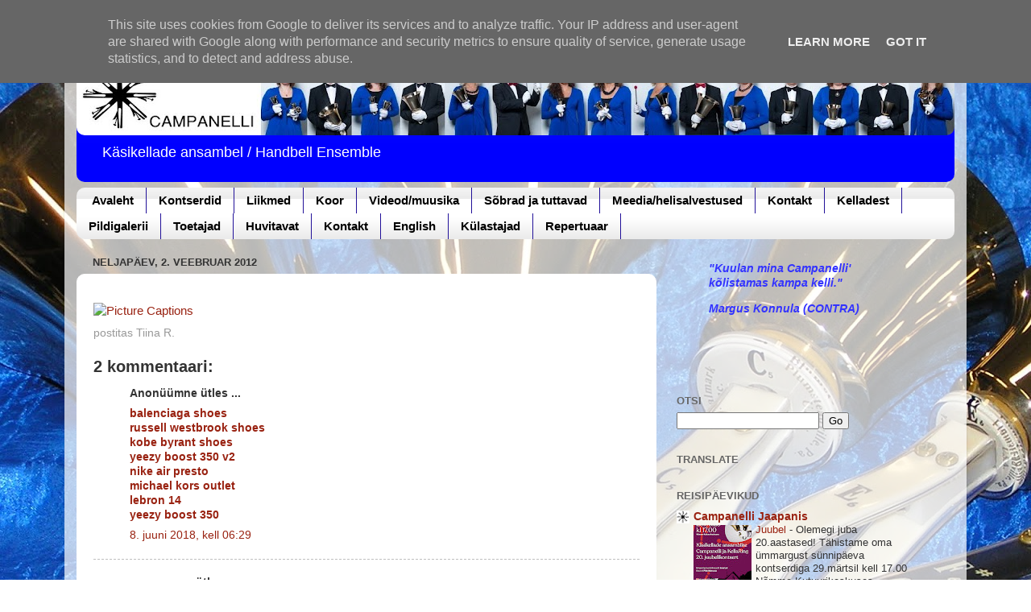

--- FILE ---
content_type: text/html; charset=UTF-8
request_url: https://www.campanelli.ee/2012/02/picture-captions.html
body_size: 15289
content:
<!DOCTYPE html>
<html class='v2' dir='ltr' lang='et'>
<head>
<link href='https://www.blogger.com/static/v1/widgets/4128112664-css_bundle_v2.css' rel='stylesheet' type='text/css'/>
<meta content='width=1100' name='viewport'/>
<meta content='text/html; charset=UTF-8' http-equiv='Content-Type'/>
<meta content='blogger' name='generator'/>
<link href='https://www.campanelli.ee/favicon.ico' rel='icon' type='image/x-icon'/>
<link href='https://www.campanelli.ee/2012/02/picture-captions.html' rel='canonical'/>
<link rel="alternate" type="application/atom+xml" title="CAMPANELLI - Atom" href="https://www.campanelli.ee/feeds/posts/default" />
<link rel="alternate" type="application/rss+xml" title="CAMPANELLI - RSS" href="https://www.campanelli.ee/feeds/posts/default?alt=rss" />
<link rel="service.post" type="application/atom+xml" title="CAMPANELLI - Atom" href="https://www.blogger.com/feeds/1672084861940899894/posts/default" />

<link rel="alternate" type="application/atom+xml" title="CAMPANELLI - Atom" href="https://www.campanelli.ee/feeds/495680603227731277/comments/default" />
<!--Can't find substitution for tag [blog.ieCssRetrofitLinks]-->
<link href='http://cap34.caption.it/12033/captionit2014647905D30.jpg' rel='image_src'/>
<meta content='https://www.campanelli.ee/2012/02/picture-captions.html' property='og:url'/>
<meta content='CAMPANELLI' property='og:title'/>
<meta content='Käsikellade ansambel / Handbell Ensemble' property='og:description'/>
<meta content='https://lh3.googleusercontent.com/blogger_img_proxy/AEn0k_tIcLrUzuonc3ejX5dPe79g4jA-XSjyNA_W0TEuJxfWxMU6nFTp--CwAHtYl4vCLrJYn4-0zAZdjszoRbzYUBZamZN5RmEjQvenwRZwRmVnd5ovl2P_fPWLhkKy=w1200-h630-p-k-no-nu' property='og:image'/>
<title>CAMPANELLI</title>
<style id='page-skin-1' type='text/css'><!--
/*-----------------------------------------------
Blogger Template Style
Name:     Picture Window
Designer: Blogger
URL:      www.blogger.com
----------------------------------------------- */
/* Content
----------------------------------------------- */
body {
font: normal normal 15px Arial, Tahoma, Helvetica, FreeSans, sans-serif;
color: #333333;
background: rgba(0, 0, 0, 0) url(//2.bp.blogspot.com/-n4gHZyK78cA/WM2l7bzlu7I/AAAAAAAAFmQ/fpsciw6KvQUZX_TzWiBlny9h3CuTT24-gCK4B/s0/plakati%2Bpildid%2B024.jpg) no-repeat fixed top left;
}
html body .region-inner {
min-width: 0;
max-width: 100%;
width: auto;
}
.content-outer {
font-size: 90%;
}
a:link {
text-decoration:none;
color: #992211;
}
a:visited {
text-decoration:none;
color: #771100;
}
a:hover {
text-decoration:underline;
color: #cc4411;
}
.content-outer {
background: transparent url(https://resources.blogblog.com/blogblog/data/1kt/transparent/white80.png) repeat scroll top left;
-moz-border-radius: 15px;
-webkit-border-radius: 15px;
-goog-ms-border-radius: 15px;
border-radius: 15px;
-moz-box-shadow: 0 0 3px rgba(0, 0, 0, .15);
-webkit-box-shadow: 0 0 3px rgba(0, 0, 0, .15);
-goog-ms-box-shadow: 0 0 3px rgba(0, 0, 0, .15);
box-shadow: 0 0 3px rgba(0, 0, 0, .15);
margin: 30px auto;
}
.content-inner {
padding: 15px;
}
/* Header
----------------------------------------------- */
.header-outer {
background: #0000ff url(https://resources.blogblog.com/blogblog/data/1kt/transparent/header_gradient_shade.png) repeat-x scroll top left;
_background-image: none;
color: #ffffff;
-moz-border-radius: 10px;
-webkit-border-radius: 10px;
-goog-ms-border-radius: 10px;
border-radius: 10px;
}
.Header img, .Header #header-inner {
-moz-border-radius: 10px;
-webkit-border-radius: 10px;
-goog-ms-border-radius: 10px;
border-radius: 10px;
}
.header-inner .Header .titlewrapper,
.header-inner .Header .descriptionwrapper {
padding-left: 30px;
padding-right: 30px;
}
.Header h1 {
font: normal normal 36px Arial, Tahoma, Helvetica, FreeSans, sans-serif;
text-shadow: 1px 1px 3px rgba(0, 0, 0, 0.3);
}
.Header h1 a {
color: #ffffff;
}
.Header .description {
font-size: 130%;
}
/* Tabs
----------------------------------------------- */
.tabs-inner {
margin: .5em 0 0;
padding: 0;
}
.tabs-inner .section {
margin: 0;
}
.tabs-inner .widget ul {
padding: 0;
background: #ffffff url(https://resources.blogblog.com/blogblog/data/1kt/transparent/tabs_gradient_shade.png) repeat scroll bottom;
-moz-border-radius: 10px;
-webkit-border-radius: 10px;
-goog-ms-border-radius: 10px;
border-radius: 10px;
}
.tabs-inner .widget li {
border: none;
}
.tabs-inner .widget li a {
display: inline-block;
padding: .5em 1em;
margin-right: 0;
color: #000000;
font: normal bold 15px Arial, Tahoma, Helvetica, FreeSans, sans-serif;
-moz-border-radius: 0 0 0 0;
-webkit-border-top-left-radius: 0;
-webkit-border-top-right-radius: 0;
-goog-ms-border-radius: 0 0 0 0;
border-radius: 0 0 0 0;
background: transparent none no-repeat scroll top left;
border-right: 1px solid #221199;
}
.tabs-inner .widget li:first-child a {
padding-left: 1.25em;
-moz-border-radius-topleft: 10px;
-moz-border-radius-bottomleft: 10px;
-webkit-border-top-left-radius: 10px;
-webkit-border-bottom-left-radius: 10px;
-goog-ms-border-top-left-radius: 10px;
-goog-ms-border-bottom-left-radius: 10px;
border-top-left-radius: 10px;
border-bottom-left-radius: 10px;
}
.tabs-inner .widget li.selected a,
.tabs-inner .widget li a:hover {
position: relative;
z-index: 1;
background: #ffffff url(https://resources.blogblog.com/blogblog/data/1kt/transparent/tabs_gradient_shade.png) repeat scroll bottom;
color: #000000;
-moz-box-shadow: 0 0 0 rgba(0, 0, 0, .15);
-webkit-box-shadow: 0 0 0 rgba(0, 0, 0, .15);
-goog-ms-box-shadow: 0 0 0 rgba(0, 0, 0, .15);
box-shadow: 0 0 0 rgba(0, 0, 0, .15);
}
/* Headings
----------------------------------------------- */
h2 {
font: bold normal 13px Arial, Tahoma, Helvetica, FreeSans, sans-serif;
text-transform: uppercase;
color: #666666;
margin: .5em 0;
}
/* Main
----------------------------------------------- */
.main-outer {
background: transparent none repeat scroll top center;
-moz-border-radius: 0 0 0 0;
-webkit-border-top-left-radius: 0;
-webkit-border-top-right-radius: 0;
-webkit-border-bottom-left-radius: 0;
-webkit-border-bottom-right-radius: 0;
-goog-ms-border-radius: 0 0 0 0;
border-radius: 0 0 0 0;
-moz-box-shadow: 0 0 0 rgba(0, 0, 0, .15);
-webkit-box-shadow: 0 0 0 rgba(0, 0, 0, .15);
-goog-ms-box-shadow: 0 0 0 rgba(0, 0, 0, .15);
box-shadow: 0 0 0 rgba(0, 0, 0, .15);
}
.main-inner {
padding: 15px 5px 20px;
}
.main-inner .column-center-inner {
padding: 0 0;
}
.main-inner .column-left-inner {
padding-left: 0;
}
.main-inner .column-right-inner {
padding-right: 0;
}
/* Posts
----------------------------------------------- */
h3.post-title {
margin: 0;
font: normal bold 20px Arial, Tahoma, Helvetica, FreeSans, sans-serif;
}
.comments h4 {
margin: 1em 0 0;
font: normal bold 20px Arial, Tahoma, Helvetica, FreeSans, sans-serif;
}
.date-header span {
color: #333333;
}
.post-outer {
background-color: #ffffff;
border: solid 1px #ffffff;
-moz-border-radius: 10px;
-webkit-border-radius: 10px;
border-radius: 10px;
-goog-ms-border-radius: 10px;
padding: 15px 20px;
margin: 0 -20px 20px;
}
.post-body {
line-height: 1.4;
font-size: 110%;
position: relative;
}
.post-header {
margin: 0 0 1.5em;
color: #999999;
line-height: 1.6;
}
.post-footer {
margin: .5em 0 0;
color: #999999;
line-height: 1.6;
}
#blog-pager {
font-size: 140%
}
#comments .comment-author {
padding-top: 1.5em;
border-top: dashed 1px #ccc;
border-top: dashed 1px rgba(128, 128, 128, .5);
background-position: 0 1.5em;
}
#comments .comment-author:first-child {
padding-top: 0;
border-top: none;
}
.avatar-image-container {
margin: .2em 0 0;
}
/* Comments
----------------------------------------------- */
.comments .comments-content .icon.blog-author {
background-repeat: no-repeat;
background-image: url([data-uri]);
}
.comments .comments-content .loadmore a {
border-top: 1px solid #cc4411;
border-bottom: 1px solid #cc4411;
}
.comments .continue {
border-top: 2px solid #cc4411;
}
/* Widgets
----------------------------------------------- */
.widget ul, .widget #ArchiveList ul.flat {
padding: 0;
list-style: none;
}
.widget ul li, .widget #ArchiveList ul.flat li {
border-top: dashed 1px #ccc;
border-top: dashed 1px rgba(128, 128, 128, .5);
}
.widget ul li:first-child, .widget #ArchiveList ul.flat li:first-child {
border-top: none;
}
.widget .post-body ul {
list-style: disc;
}
.widget .post-body ul li {
border: none;
}
/* Footer
----------------------------------------------- */
.footer-outer {
color:#eeeeee;
background: transparent url(https://resources.blogblog.com/blogblog/data/1kt/transparent/black50.png) repeat scroll top left;
-moz-border-radius: 10px 10px 10px 10px;
-webkit-border-top-left-radius: 10px;
-webkit-border-top-right-radius: 10px;
-webkit-border-bottom-left-radius: 10px;
-webkit-border-bottom-right-radius: 10px;
-goog-ms-border-radius: 10px 10px 10px 10px;
border-radius: 10px 10px 10px 10px;
-moz-box-shadow: 0 0 0 rgba(0, 0, 0, .15);
-webkit-box-shadow: 0 0 0 rgba(0, 0, 0, .15);
-goog-ms-box-shadow: 0 0 0 rgba(0, 0, 0, .15);
box-shadow: 0 0 0 rgba(0, 0, 0, .15);
}
.footer-inner {
padding: 10px 5px 20px;
}
.footer-outer a {
color: #ffffdd;
}
.footer-outer a:visited {
color: #cccc99;
}
.footer-outer a:hover {
color: #ffffff;
}
.footer-outer .widget h2 {
color: #bbbbbb;
}
/* Mobile
----------------------------------------------- */
html body.mobile {
height: auto;
}
html body.mobile {
min-height: 480px;
background-size: 100% auto;
}
.mobile .body-fauxcolumn-outer {
background: transparent none repeat scroll top left;
}
html .mobile .mobile-date-outer, html .mobile .blog-pager {
border-bottom: none;
background: transparent none repeat scroll top center;
margin-bottom: 10px;
}
.mobile .date-outer {
background: transparent none repeat scroll top center;
}
.mobile .header-outer, .mobile .main-outer,
.mobile .post-outer, .mobile .footer-outer {
-moz-border-radius: 0;
-webkit-border-radius: 0;
-goog-ms-border-radius: 0;
border-radius: 0;
}
.mobile .content-outer,
.mobile .main-outer,
.mobile .post-outer {
background: inherit;
border: none;
}
.mobile .content-outer {
font-size: 100%;
}
.mobile-link-button {
background-color: #992211;
}
.mobile-link-button a:link, .mobile-link-button a:visited {
color: #ffffff;
}
.mobile-index-contents {
color: #333333;
}
.mobile .tabs-inner .PageList .widget-content {
background: #ffffff url(https://resources.blogblog.com/blogblog/data/1kt/transparent/tabs_gradient_shade.png) repeat scroll bottom;
color: #000000;
}
.mobile .tabs-inner .PageList .widget-content .pagelist-arrow {
border-left: 1px solid #221199;
}

--></style>
<style id='template-skin-1' type='text/css'><!--
body {
min-width: 1120px;
}
.content-outer, .content-fauxcolumn-outer, .region-inner {
min-width: 1120px;
max-width: 1120px;
_width: 1120px;
}
.main-inner .columns {
padding-left: 0px;
padding-right: 370px;
}
.main-inner .fauxcolumn-center-outer {
left: 0px;
right: 370px;
/* IE6 does not respect left and right together */
_width: expression(this.parentNode.offsetWidth -
parseInt("0px") -
parseInt("370px") + 'px');
}
.main-inner .fauxcolumn-left-outer {
width: 0px;
}
.main-inner .fauxcolumn-right-outer {
width: 370px;
}
.main-inner .column-left-outer {
width: 0px;
right: 100%;
margin-left: -0px;
}
.main-inner .column-right-outer {
width: 370px;
margin-right: -370px;
}
#layout {
min-width: 0;
}
#layout .content-outer {
min-width: 0;
width: 800px;
}
#layout .region-inner {
min-width: 0;
width: auto;
}
body#layout div.add_widget {
padding: 8px;
}
body#layout div.add_widget a {
margin-left: 32px;
}
--></style>
<style>
    body {background-image:url(\/\/2.bp.blogspot.com\/-n4gHZyK78cA\/WM2l7bzlu7I\/AAAAAAAAFmQ\/fpsciw6KvQUZX_TzWiBlny9h3CuTT24-gCK4B\/s0\/plakati%2Bpildid%2B024.jpg);}
    
@media (max-width: 200px) { body {background-image:url(\/\/2.bp.blogspot.com\/-n4gHZyK78cA\/WM2l7bzlu7I\/AAAAAAAAFmQ\/fpsciw6KvQUZX_TzWiBlny9h3CuTT24-gCK4B\/w200\/plakati%2Bpildid%2B024.jpg);}}
@media (max-width: 400px) and (min-width: 201px) { body {background-image:url(\/\/2.bp.blogspot.com\/-n4gHZyK78cA\/WM2l7bzlu7I\/AAAAAAAAFmQ\/fpsciw6KvQUZX_TzWiBlny9h3CuTT24-gCK4B\/w400\/plakati%2Bpildid%2B024.jpg);}}
@media (max-width: 800px) and (min-width: 401px) { body {background-image:url(\/\/2.bp.blogspot.com\/-n4gHZyK78cA\/WM2l7bzlu7I\/AAAAAAAAFmQ\/fpsciw6KvQUZX_TzWiBlny9h3CuTT24-gCK4B\/w800\/plakati%2Bpildid%2B024.jpg);}}
@media (max-width: 1200px) and (min-width: 801px) { body {background-image:url(\/\/2.bp.blogspot.com\/-n4gHZyK78cA\/WM2l7bzlu7I\/AAAAAAAAFmQ\/fpsciw6KvQUZX_TzWiBlny9h3CuTT24-gCK4B\/w1200\/plakati%2Bpildid%2B024.jpg);}}
/* Last tag covers anything over one higher than the previous max-size cap. */
@media (min-width: 1201px) { body {background-image:url(\/\/2.bp.blogspot.com\/-n4gHZyK78cA\/WM2l7bzlu7I\/AAAAAAAAFmQ\/fpsciw6KvQUZX_TzWiBlny9h3CuTT24-gCK4B\/w1600\/plakati%2Bpildid%2B024.jpg);}}
  </style>
<link href='https://www.blogger.com/dyn-css/authorization.css?targetBlogID=1672084861940899894&amp;zx=ed7275cd-d590-40d2-a475-0990c1b2bbcd' media='none' onload='if(media!=&#39;all&#39;)media=&#39;all&#39;' rel='stylesheet'/><noscript><link href='https://www.blogger.com/dyn-css/authorization.css?targetBlogID=1672084861940899894&amp;zx=ed7275cd-d590-40d2-a475-0990c1b2bbcd' rel='stylesheet'/></noscript>
<meta name='google-adsense-platform-account' content='ca-host-pub-1556223355139109'/>
<meta name='google-adsense-platform-domain' content='blogspot.com'/>

<script type="text/javascript" language="javascript">
  // Supply ads personalization default for EEA readers
  // See https://www.blogger.com/go/adspersonalization
  adsbygoogle = window.adsbygoogle || [];
  if (typeof adsbygoogle.requestNonPersonalizedAds === 'undefined') {
    adsbygoogle.requestNonPersonalizedAds = 1;
  }
</script>


</head>
<body class='loading variant-shade'>
<div class='navbar section' id='navbar' name='Navbar'><div class='widget Navbar' data-version='1' id='Navbar1'><script type="text/javascript">
    function setAttributeOnload(object, attribute, val) {
      if(window.addEventListener) {
        window.addEventListener('load',
          function(){ object[attribute] = val; }, false);
      } else {
        window.attachEvent('onload', function(){ object[attribute] = val; });
      }
    }
  </script>
<div id="navbar-iframe-container"></div>
<script type="text/javascript" src="https://apis.google.com/js/platform.js"></script>
<script type="text/javascript">
      gapi.load("gapi.iframes:gapi.iframes.style.bubble", function() {
        if (gapi.iframes && gapi.iframes.getContext) {
          gapi.iframes.getContext().openChild({
              url: 'https://www.blogger.com/navbar/1672084861940899894?po\x3d495680603227731277\x26origin\x3dhttps://www.campanelli.ee',
              where: document.getElementById("navbar-iframe-container"),
              id: "navbar-iframe"
          });
        }
      });
    </script><script type="text/javascript">
(function() {
var script = document.createElement('script');
script.type = 'text/javascript';
script.src = '//pagead2.googlesyndication.com/pagead/js/google_top_exp.js';
var head = document.getElementsByTagName('head')[0];
if (head) {
head.appendChild(script);
}})();
</script>
</div></div>
<div class='body-fauxcolumns'>
<div class='fauxcolumn-outer body-fauxcolumn-outer'>
<div class='cap-top'>
<div class='cap-left'></div>
<div class='cap-right'></div>
</div>
<div class='fauxborder-left'>
<div class='fauxborder-right'></div>
<div class='fauxcolumn-inner'>
</div>
</div>
<div class='cap-bottom'>
<div class='cap-left'></div>
<div class='cap-right'></div>
</div>
</div>
</div>
<div class='content'>
<div class='content-fauxcolumns'>
<div class='fauxcolumn-outer content-fauxcolumn-outer'>
<div class='cap-top'>
<div class='cap-left'></div>
<div class='cap-right'></div>
</div>
<div class='fauxborder-left'>
<div class='fauxborder-right'></div>
<div class='fauxcolumn-inner'>
</div>
</div>
<div class='cap-bottom'>
<div class='cap-left'></div>
<div class='cap-right'></div>
</div>
</div>
</div>
<div class='content-outer'>
<div class='content-cap-top cap-top'>
<div class='cap-left'></div>
<div class='cap-right'></div>
</div>
<div class='fauxborder-left content-fauxborder-left'>
<div class='fauxborder-right content-fauxborder-right'></div>
<div class='content-inner'>
<header>
<div class='header-outer'>
<div class='header-cap-top cap-top'>
<div class='cap-left'></div>
<div class='cap-right'></div>
</div>
<div class='fauxborder-left header-fauxborder-left'>
<div class='fauxborder-right header-fauxborder-right'></div>
<div class='region-inner header-inner'>
<div class='header section' id='header' name='Päis'><div class='widget Header' data-version='1' id='Header1'>
<div id='header-inner'>
<a href='https://www.campanelli.ee/' style='display: block'>
<img alt='CAMPANELLI' height='93px; ' id='Header1_headerimg' src='https://blogger.googleusercontent.com/img/b/R29vZ2xl/AVvXsEg33DA6BGbIaePIIaPXDFnT8uHL520wl5kU5WeFI2xKo49AZy_kj1QW1T-FkTkzgFnbm0QQpF8hi9dVapJ3yxobaUwTc6aNzo1PP6DAJUmh42hRou4W0uoP2deCLLDg90CNfPPYdU1h1tTa/s1090/proovid5.jpg' style='display: block' width='1090px; '/>
</a>
<div class='descriptionwrapper'>
<p class='description'><span>Käsikellade ansambel / Handbell Ensemble</span></p>
</div>
</div>
</div></div>
</div>
</div>
<div class='header-cap-bottom cap-bottom'>
<div class='cap-left'></div>
<div class='cap-right'></div>
</div>
</div>
</header>
<div class='tabs-outer'>
<div class='tabs-cap-top cap-top'>
<div class='cap-left'></div>
<div class='cap-right'></div>
</div>
<div class='fauxborder-left tabs-fauxborder-left'>
<div class='fauxborder-right tabs-fauxborder-right'></div>
<div class='region-inner tabs-inner'>
<div class='tabs section' id='crosscol' name='Veeruülene'><div class='widget PageList' data-version='1' id='PageList1'>
<h2>Lehed</h2>
<div class='widget-content'>
<ul>
<li>
<a href='https://www.campanelli.ee/'>Avaleht</a>
</li>
<li>
<a href='https://www.campanelli.ee/p/kontserdid_06.html'>Kontserdid</a>
</li>
<li>
<a href='https://www.campanelli.ee/p/liikmed.html'>Liikmed</a>
</li>
<li>
<a href='https://www.campanelli.ee/p/kammerkoor.html'>Koor</a>
</li>
<li>
<a href='https://www.campanelli.ee/p/muusika.html'>Videod/muusika</a>
</li>
<li>
<a href='https://www.campanelli.ee/p/sobrad-ja-tuttavad.html'>Sõbrad ja tuttavad</a>
</li>
<li>
<a href='https://www.campanelli.ee/p/meedia.html'>Meedia/helisalvestused</a>
</li>
<li>
<a href='https://www.campanelli.ee/p/kontakt_11.html'>Kontakt</a>
</li>
<li>
<a href='https://www.campanelli.ee/p/kelladest.html'>Kelladest</a>
</li>
<li>
<a href='https://www.campanelli.ee/p/pildigalerii.html'>Pildigalerii</a>
</li>
<li>
<a href='https://www.campanelli.ee/p/toetajad.html'>Toetajad</a>
</li>
<li>
<a href='https://www.campanelli.ee/p/huvitavat.html'>Huvitavat</a>
</li>
<li>
<a href='https://www.campanelli.ee/p/kontakt.html'>Kontakt</a>
</li>
<li>
<a href='https://www.campanelli.ee/p/english.html'>English</a>
</li>
<li>
<a href='https://www.campanelli.ee/p/kulastajad.html'>Külastajad</a>
</li>
<li>
<a href='https://www.campanelli.ee/p/repertuaar.html'>Repertuaar</a>
</li>
</ul>
<div class='clear'></div>
</div>
</div></div>
<div class='tabs no-items section' id='crosscol-overflow' name='Cross-Column 2'></div>
</div>
</div>
<div class='tabs-cap-bottom cap-bottom'>
<div class='cap-left'></div>
<div class='cap-right'></div>
</div>
</div>
<div class='main-outer'>
<div class='main-cap-top cap-top'>
<div class='cap-left'></div>
<div class='cap-right'></div>
</div>
<div class='fauxborder-left main-fauxborder-left'>
<div class='fauxborder-right main-fauxborder-right'></div>
<div class='region-inner main-inner'>
<div class='columns fauxcolumns'>
<div class='fauxcolumn-outer fauxcolumn-center-outer'>
<div class='cap-top'>
<div class='cap-left'></div>
<div class='cap-right'></div>
</div>
<div class='fauxborder-left'>
<div class='fauxborder-right'></div>
<div class='fauxcolumn-inner'>
</div>
</div>
<div class='cap-bottom'>
<div class='cap-left'></div>
<div class='cap-right'></div>
</div>
</div>
<div class='fauxcolumn-outer fauxcolumn-left-outer'>
<div class='cap-top'>
<div class='cap-left'></div>
<div class='cap-right'></div>
</div>
<div class='fauxborder-left'>
<div class='fauxborder-right'></div>
<div class='fauxcolumn-inner'>
</div>
</div>
<div class='cap-bottom'>
<div class='cap-left'></div>
<div class='cap-right'></div>
</div>
</div>
<div class='fauxcolumn-outer fauxcolumn-right-outer'>
<div class='cap-top'>
<div class='cap-left'></div>
<div class='cap-right'></div>
</div>
<div class='fauxborder-left'>
<div class='fauxborder-right'></div>
<div class='fauxcolumn-inner'>
</div>
</div>
<div class='cap-bottom'>
<div class='cap-left'></div>
<div class='cap-right'></div>
</div>
</div>
<!-- corrects IE6 width calculation -->
<div class='columns-inner'>
<div class='column-center-outer'>
<div class='column-center-inner'>
<div class='main section' id='main' name='Peamine'><div class='widget Blog' data-version='1' id='Blog1'>
<div class='blog-posts hfeed'>

          <div class="date-outer">
        
<h2 class='date-header'><span>neljapäev, 2. veebruar 2012</span></h2>

          <div class="date-posts">
        
<div class='post-outer'>
<div class='post hentry uncustomized-post-template' itemprop='blogPost' itemscope='itemscope' itemtype='http://schema.org/BlogPosting'>
<meta content='http://cap34.caption.it/12033/captionit2014647905D30.jpg' itemprop='image_url'/>
<meta content='1672084861940899894' itemprop='blogId'/>
<meta content='495680603227731277' itemprop='postId'/>
<a name='495680603227731277'></a>
<div class='post-header'>
<div class='post-header-line-1'></div>
</div>
<div class='post-body entry-content' id='post-body-495680603227731277' itemprop='description articleBody'>
<a href="http://www.caption.it/"><img alt="Picture Captions" border="0" src="https://lh3.googleusercontent.com/blogger_img_proxy/AEn0k_tIcLrUzuonc3ejX5dPe79g4jA-XSjyNA_W0TEuJxfWxMU6nFTp--CwAHtYl4vCLrJYn4-0zAZdjszoRbzYUBZamZN5RmEjQvenwRZwRmVnd5ovl2P_fPWLhkKy=s0-d"></a>
<div style='clear: both;'></div>
</div>
<div class='post-footer'>
<div class='post-footer-line post-footer-line-1'>
<span class='post-author vcard'>
postitas
<span class='fn' itemprop='author' itemscope='itemscope' itemtype='http://schema.org/Person'>
<span itemprop='name'>Tiina R.</span>
</span>
</span>
<span class='post-timestamp'>
</span>
<span class='post-comment-link'>
</span>
<span class='post-icons'>
<span class='item-control blog-admin pid-571086358'>
<a href='https://www.blogger.com/post-edit.g?blogID=1672084861940899894&postID=495680603227731277&from=pencil' title='Muutke postitust'>
<img alt='' class='icon-action' height='18' src='https://resources.blogblog.com/img/icon18_edit_allbkg.gif' width='18'/>
</a>
</span>
</span>
<div class='post-share-buttons goog-inline-block'>
</div>
</div>
<div class='post-footer-line post-footer-line-2'>
<span class='post-labels'>
</span>
</div>
<div class='post-footer-line post-footer-line-3'>
<span class='post-location'>
</span>
</div>
</div>
</div>
<div class='comments' id='comments'>
<a name='comments'></a>
<h4>2 kommentaari:</h4>
<div id='Blog1_comments-block-wrapper'>
<dl class='avatar-comment-indent' id='comments-block'>
<dt class='comment-author ' id='c9173978557248706952'>
<a name='c9173978557248706952'></a>
<div class="avatar-image-container avatar-stock"><span dir="ltr"><img src="//resources.blogblog.com/img/blank.gif" width="35" height="35" alt="" title="Anon&uuml;&uuml;mne">

</span></div>
Anonüümne
ütles ...
</dt>
<dd class='comment-body' id='Blog1_cmt-9173978557248706952'>
<p>
<a href="http://www.balenciaga.us.com" rel="nofollow"><strong>balenciaga shoes</strong></a><br /><a href="http://www.russellwestbrookshoes.us" rel="nofollow"><strong>russell westbrook shoes</strong></a><br /><a href="http://www.kobe-shoes.us.com" rel="nofollow"><strong>kobe byrant shoes</strong></a><br /><a href="http://www.yeezy-boost350.us.com" rel="nofollow"><strong>yeezy boost 350 v2</strong></a><br /><a href="http://www.nike-airpresto.us.com" rel="nofollow"><strong>nike air presto</strong></a><br /><a href="http://www.michaelkors-outletfactory.us.org" rel="nofollow"><strong>michael kors outlet</strong></a><br /><a href="http://www.lebron14.us.com" rel="nofollow"><strong>lebron 14</strong></a><br /><a href="http://www.yeezyboost-350.uk" rel="nofollow"><strong>yeezy boost 350</strong></a><br />
</p>
</dd>
<dd class='comment-footer'>
<span class='comment-timestamp'>
<a href='https://www.campanelli.ee/2012/02/picture-captions.html?showComment=1528428591302#c9173978557248706952' title='comment permalink'>
8. juuni 2018, kell 06:29
</a>
<span class='item-control blog-admin pid-664121270'>
<a class='comment-delete' href='https://www.blogger.com/comment/delete/1672084861940899894/9173978557248706952' title='Kustuta kommentaar'>
<img src='https://resources.blogblog.com/img/icon_delete13.gif'/>
</a>
</span>
</span>
</dd>
<dt class='comment-author ' id='c4115467129951662017'>
<a name='c4115467129951662017'></a>
<div class="avatar-image-container avatar-stock"><span dir="ltr"><a href="https://www.blogger.com/profile/15229165146687805497" target="" rel="nofollow" onclick="" class="avatar-hovercard" id="av-4115467129951662017-15229165146687805497"><img src="//www.blogger.com/img/blogger_logo_round_35.png" width="35" height="35" alt="" title="yanmaneee">

</a></span></div>
<a href='https://www.blogger.com/profile/15229165146687805497' rel='nofollow'>yanmaneee</a>
ütles ...
</dt>
<dd class='comment-body' id='Blog1_cmt-4115467129951662017'>
<p>
<a href="http://www.kevindurant-shoes.us.com" rel="nofollow"><strong>kd shoes</strong></a><br /><a href="http://www.jordan12.us.com" rel="nofollow"><strong>jordan shoes</strong></a><br /><a href="http://www.supreme-clothing.us.com" rel="nofollow"><strong>supreme clothing</strong></a><br /><a href="http://www.jordan6.us.com" rel="nofollow"><strong>jordan 6</strong></a><br /><a href="http://www.kd12.org" rel="nofollow"><strong>kd 12 shoes</strong></a><br /><a href="http://www.long-champ.us.com" rel="nofollow"><strong>longchamp</strong></a><br /><a href="http://www.hermesbelt.us.org" rel="nofollow"><strong>hermes belts for men</strong></a><br /><a href="http://www.kd-shoes.us" rel="nofollow"><strong>kevin durant shoes</strong></a><br /><a href="http://www.supremeclothings.us.com" rel="nofollow"><strong>supreme clothing</strong></a><br /><a href="http://www.jordan4.us.com" rel="nofollow"><strong>jordan shoes</strong></a>
</p>
</dd>
<dd class='comment-footer'>
<span class='comment-timestamp'>
<a href='https://www.campanelli.ee/2012/02/picture-captions.html?showComment=1602432938842#c4115467129951662017' title='comment permalink'>
11. oktoober 2020, kell 19:15
</a>
<span class='item-control blog-admin pid-985678440'>
<a class='comment-delete' href='https://www.blogger.com/comment/delete/1672084861940899894/4115467129951662017' title='Kustuta kommentaar'>
<img src='https://resources.blogblog.com/img/icon_delete13.gif'/>
</a>
</span>
</span>
</dd>
</dl>
</div>
<p class='comment-footer'>
<a href='https://www.blogger.com/comment/fullpage/post/1672084861940899894/495680603227731277' onclick=''>Postita kommentaar</a>
</p>
</div>
</div>

        </div></div>
      
</div>
<div class='blog-pager' id='blog-pager'>
<span id='blog-pager-newer-link'>
<a class='blog-pager-newer-link' href='https://www.campanelli.ee/2012/02/eesti-vabariigi-94aastapaeva-tahistame.html' id='Blog1_blog-pager-newer-link' title='Uuem postitus'>Uuem postitus</a>
</span>
<span id='blog-pager-older-link'>
<a class='blog-pager-older-link' href='https://www.campanelli.ee/2012/01/kallis-ivo.html' id='Blog1_blog-pager-older-link' title='Vanem postitus'>Vanem postitus</a>
</span>
<a class='home-link' href='https://www.campanelli.ee/'>Avaleht</a>
</div>
<div class='clear'></div>
<div class='post-feeds'>
<div class='feed-links'>
Tellimine:
<a class='feed-link' href='https://www.campanelli.ee/feeds/495680603227731277/comments/default' target='_blank' type='application/atom+xml'>Postituse kommentaarid (Atom)</a>
</div>
</div>
</div><div class='widget Label' data-version='1' id='Label1'>
<h2>Postituste teemad</h2>
<div class='widget-content cloud-label-widget-content'>
<span class='label-size label-size-1'>
<a dir='ltr' href='https://www.campanelli.ee/search/label/2009'>2009</a>
<span class='label-count' dir='ltr'>(1)</span>
</span>
<span class='label-size label-size-1'>
<a dir='ltr' href='https://www.campanelli.ee/search/label/5.%20s%C3%BCnnip%C3%A4ev'>5. sünnipäev</a>
<span class='label-count' dir='ltr'>(1)</span>
</span>
<span class='label-size label-size-1'>
<a dir='ltr' href='https://www.campanelli.ee/search/label/7.%20s%C3%BCnnip%C3%A4ev'>7. sünnipäev</a>
<span class='label-count' dir='ltr'>(1)</span>
</span>
<span class='label-size label-size-1'>
<a dir='ltr' href='https://www.campanelli.ee/search/label/blogi'>blogi</a>
<span class='label-count' dir='ltr'>(1)</span>
</span>
<span class='label-size label-size-2'>
<a dir='ltr' href='https://www.campanelli.ee/search/label/CD'>CD</a>
<span class='label-count' dir='ltr'>(3)</span>
</span>
<span class='label-size label-size-1'>
<a dir='ltr' href='https://www.campanelli.ee/search/label/dokumentaalfilm'>dokumentaalfilm</a>
<span class='label-count' dir='ltr'>(1)</span>
</span>
<span class='label-size label-size-1'>
<a dir='ltr' href='https://www.campanelli.ee/search/label/esinemine'>esinemine</a>
<span class='label-count' dir='ltr'>(1)</span>
</span>
<span class='label-size label-size-2'>
<a dir='ltr' href='https://www.campanelli.ee/search/label/hooaja%20alustamine'>hooaja alustamine</a>
<span class='label-count' dir='ltr'>(2)</span>
</span>
<span class='label-size label-size-3'>
<a dir='ltr' href='https://www.campanelli.ee/search/label/hooaja%20l%C3%B5petamine'>hooaja lõpetamine</a>
<span class='label-count' dir='ltr'>(6)</span>
</span>
<span class='label-size label-size-2'>
<a dir='ltr' href='https://www.campanelli.ee/search/label/j%C3%B5ulud'>jõulud</a>
<span class='label-count' dir='ltr'>(4)</span>
</span>
<span class='label-size label-size-1'>
<a dir='ltr' href='https://www.campanelli.ee/search/label/kellafestival'>kellafestival</a>
<span class='label-count' dir='ltr'>(1)</span>
</span>
<span class='label-size label-size-1'>
<a dir='ltr' href='https://www.campanelli.ee/search/label/kellalaager'>kellalaager</a>
<span class='label-count' dir='ltr'>(1)</span>
</span>
<span class='label-size label-size-5'>
<a dir='ltr' href='https://www.campanelli.ee/search/label/kontserdid'>kontserdid</a>
<span class='label-count' dir='ltr'>(53)</span>
</span>
<span class='label-size label-size-3'>
<a dir='ltr' href='https://www.campanelli.ee/search/label/kontsert'>kontsert</a>
<span class='label-count' dir='ltr'>(7)</span>
</span>
<span class='label-size label-size-4'>
<a dir='ltr' href='https://www.campanelli.ee/search/label/koor'>koor</a>
<span class='label-count' dir='ltr'>(26)</span>
</span>
<span class='label-size label-size-3'>
<a dir='ltr' href='https://www.campanelli.ee/search/label/kooriliikmed'>kooriliikmed</a>
<span class='label-count' dir='ltr'>(7)</span>
</span>
<span class='label-size label-size-3'>
<a dir='ltr' href='https://www.campanelli.ee/search/label/kroonika'>kroonika</a>
<span class='label-count' dir='ltr'>(6)</span>
</span>
<span class='label-size label-size-1'>
<a dir='ltr' href='https://www.campanelli.ee/search/label/laulupidu'>laulupidu</a>
<span class='label-count' dir='ltr'>(1)</span>
</span>
<span class='label-size label-size-5'>
<a dir='ltr' href='https://www.campanelli.ee/search/label/liikmed'>liikmed</a>
<span class='label-count' dir='ltr'>(63)</span>
</span>
<span class='label-size label-size-3'>
<a dir='ltr' href='https://www.campanelli.ee/search/label/muusika'>muusika</a>
<span class='label-count' dir='ltr'>(6)</span>
</span>
<span class='label-size label-size-2'>
<a dir='ltr' href='https://www.campanelli.ee/search/label/muusikariistad'>muusikariistad</a>
<span class='label-count' dir='ltr'>(5)</span>
</span>
<span class='label-size label-size-1'>
<a dir='ltr' href='https://www.campanelli.ee/search/label/n%C3%A4itus'>näitus</a>
<span class='label-count' dir='ltr'>(1)</span>
</span>
<span class='label-size label-size-1'>
<a dir='ltr' href='https://www.campanelli.ee/search/label/Peterburg'>Peterburg</a>
<span class='label-count' dir='ltr'>(1)</span>
</span>
<span class='label-size label-size-2'>
<a dir='ltr' href='https://www.campanelli.ee/search/label/pidu'>pidu</a>
<span class='label-count' dir='ltr'>(2)</span>
</span>
<span class='label-size label-size-1'>
<a dir='ltr' href='https://www.campanelli.ee/search/label/pilt'>pilt</a>
<span class='label-count' dir='ltr'>(1)</span>
</span>
<span class='label-size label-size-4'>
<a dir='ltr' href='https://www.campanelli.ee/search/label/proov'>proov</a>
<span class='label-count' dir='ltr'>(24)</span>
</span>
<span class='label-size label-size-1'>
<a dir='ltr' href='https://www.campanelli.ee/search/label/pulmad'>pulmad</a>
<span class='label-count' dir='ltr'>(1)</span>
</span>
<span class='label-size label-size-2'>
<a dir='ltr' href='https://www.campanelli.ee/search/label/reklaam'>reklaam</a>
<span class='label-count' dir='ltr'>(3)</span>
</span>
<span class='label-size label-size-1'>
<a dir='ltr' href='https://www.campanelli.ee/search/label/soolokontsert'>soolokontsert</a>
<span class='label-count' dir='ltr'>(1)</span>
</span>
<span class='label-size label-size-1'>
<a dir='ltr' href='https://www.campanelli.ee/search/label/Soome'>Soome</a>
<span class='label-count' dir='ltr'>(1)</span>
</span>
<span class='label-size label-size-1'>
<a dir='ltr' href='https://www.campanelli.ee/search/label/s%C3%BCnnip%C3%A4ev'>sünnipäev</a>
<span class='label-count' dir='ltr'>(1)</span>
</span>
<span class='label-size label-size-5'>
<a dir='ltr' href='https://www.campanelli.ee/search/label/s%C3%BCnnip%C3%A4evad'>sünnipäevad</a>
<span class='label-count' dir='ltr'>(93)</span>
</span>
<span class='label-size label-size-2'>
<a dir='ltr' href='https://www.campanelli.ee/search/label/tagasiside'>tagasiside</a>
<span class='label-count' dir='ltr'>(2)</span>
</span>
<span class='label-size label-size-1'>
<a dir='ltr' href='https://www.campanelli.ee/search/label/teised'>teised</a>
<span class='label-count' dir='ltr'>(1)</span>
</span>
<span class='label-size label-size-2'>
<a dir='ltr' href='https://www.campanelli.ee/search/label/toetus'>toetus</a>
<span class='label-count' dir='ltr'>(2)</span>
</span>
<span class='label-size label-size-1'>
<a dir='ltr' href='https://www.campanelli.ee/search/label/TV'>TV</a>
<span class='label-count' dir='ltr'>(1)</span>
</span>
<span class='label-size label-size-2'>
<a dir='ltr' href='https://www.campanelli.ee/search/label/vaba%20aeg'>vaba aeg</a>
<span class='label-count' dir='ltr'>(5)</span>
</span>
<span class='label-size label-size-2'>
<a dir='ltr' href='https://www.campanelli.ee/search/label/Venemaa'>Venemaa</a>
<span class='label-count' dir='ltr'>(2)</span>
</span>
<span class='label-size label-size-3'>
<a dir='ltr' href='https://www.campanelli.ee/search/label/video'>video</a>
<span class='label-count' dir='ltr'>(15)</span>
</span>
<span class='label-size label-size-2'>
<a dir='ltr' href='https://www.campanelli.ee/search/label/v%C3%A4lisreis'>välisreis</a>
<span class='label-count' dir='ltr'>(3)</span>
</span>
<span class='label-size label-size-1'>
<a dir='ltr' href='https://www.campanelli.ee/search/label/%C3%B5nnitlused'>õnnitlused</a>
<span class='label-count' dir='ltr'>(1)</span>
</span>
<div class='clear'></div>
</div>
</div></div>
</div>
</div>
<div class='column-left-outer'>
<div class='column-left-inner'>
<aside>
</aside>
</div>
</div>
<div class='column-right-outer'>
<div class='column-right-inner'>
<aside>
<div class='sidebar section' id='sidebar-right-1'><div class='widget Text' data-version='1' id='Text1'>
<div class='widget-content'>
<em><b><span =""  style="color:#3333ff;"></span></b></em><blockquote><em><b><span =""  style="color:#3333ff;">"Kuulan mina Campanelli' kõlistamas kampa kelli." </span></b></em></blockquote><blockquote><em style="font-size: 100%;"><b><span =""  style="color:#3333ff;">Margus Konnula (CONTRA)</span></b></em></blockquote><div><br /><br /><br /></div>
</div>
<div class='clear'></div>
</div><div class='widget HTML' data-version='1' id='HTML1'>
<h2 class='title'>Otsi</h2>
<div class='widget-content'>
<form id="searchThis" action="/search" style="display:inline;" method="get"><input id="searchBox" name="q" type="text"/> <input id="searchButton" value="Go" type="submit"/></form>
</div>
<div class='clear'></div>
</div><div class='widget Translate' data-version='1' id='Translate1'>
<h2 class='title'>Translate</h2>
<div id='google_translate_element'></div>
<script>
    function googleTranslateElementInit() {
      new google.translate.TranslateElement({
        pageLanguage: 'et',
        autoDisplay: 'true',
        layout: google.translate.TranslateElement.InlineLayout.SIMPLE
      }, 'google_translate_element');
    }
  </script>
<script src='//translate.google.com/translate_a/element.js?cb=googleTranslateElementInit'></script>
<div class='clear'></div>
</div><div class='widget BlogList' data-version='1' id='BlogList1'>
<h2 class='title'>Reisipäevikud</h2>
<div class='widget-content'>
<div class='blog-list-container' id='BlogList1_container'>
<ul id='BlogList1_blogs'>
<li style='display: block;'>
<div class='blog-icon'>
<img data-lateloadsrc='https://lh3.googleusercontent.com/blogger_img_proxy/AEn0k_v1goIWitxaXKxccjZEorVpIXoH75_3TSYDEahyKeYI_gtIP12R2UNYHya-4kRp2S1pByOc5I5z7SLAF18LlKxUs-Z-IyPsJbM=s16-w16-h16' height='16' width='16'/>
</div>
<div class='blog-content'>
<div class='blog-title'>
<a href='https://www.campanelli.ee/' target='_blank'>
Campanelli Jaapanis</a>
</div>
<div class='item-content'>
<div class='item-thumbnail'>
<a href='https://www.campanelli.ee/' target='_blank'>
<img alt='' border='0' height='72' src='https://blogger.googleusercontent.com/img/b/R29vZ2xl/AVvXsEi75XhC8kInKaZpQzktJRld3ZyrKjZrPl3u_zw5UQqT1K6vCWqCP90Zme5XfolRdRD4qoDV4tT0qBlTO-9EZsZZjBNd6oGocdz5ps-lzFsRJ5po6m_UMSAq3MoPhR54U5ya7eQXcDNl1MTpTAqghnOjL_mzEbGX3E-KSEG_VIGbHu62u2PxP0RCFxPvUNM/s72-c/Kasikellad-TAVA.jpg' width='72'/>
</a>
</div>
<span class='item-title'>
<a href='https://www.campanelli.ee/2025/03/juubel.html' target='_blank'>
Juubel
</a>
</span>

                      -
                    
<span class='item-snippet'>


 Olemegi juba 20.aastased!

Tähistame oma ümmargust sünnipäeva kontserdiga 29.märtsil kell 17.00 Nõmme 
Kutuurikeskuses.




</span>
<div class='item-time'>
9 kuud tagasi
</div>
</div>
</div>
<div style='clear: both;'></div>
</li>
<li style='display: block;'>
<div class='blog-icon'>
<img data-lateloadsrc='https://lh3.googleusercontent.com/blogger_img_proxy/AEn0k_tAlyLUnTi4imQSVH-upwAHnyGVJNMlOpLHeD3zicchN6Gvsl_ZotmLtCjbJGlUUk6iialN__UaGYSBiSj40TzEy5Ke-zRFEVrtf5x_pxaINO0s=s16-w16-h16' height='16' width='16'/>
</div>
<div class='blog-content'>
<div class='blog-title'>
<a href='https://campanelli2017.blogspot.com/' target='_blank'>
Campanelli Ameerikas</a>
</div>
<div class='item-content'>
<div class='item-thumbnail'>
<a href='https://campanelli2017.blogspot.com/' target='_blank'>
<img alt='' border='0' height='72' src='https://blogger.googleusercontent.com/img/b/R29vZ2xl/AVvXsEgK0MSOH0o6Yiux32lfZsOdWMxHmWb2WmsNUCfGXQ_H4uIoAo06cm3H_Yb-NaXiYfYQU-Kr-p79LX78edtnT1VYIuF9RXr-EGvtr4auY9wfANOUMSpOoOKNOimVyqCw620JTmBzd8sz9ePl/s72-c/Ameerika+reisi+ettevalmistused1.jpg' width='72'/>
</a>
</div>
<span class='item-title'>
<a href='https://campanelli2017.blogspot.com/2017/08/meenutus.html' target='_blank'>
Tagasi Eestis!
</a>
</span>

                      -
                    
<span class='item-snippet'>
 
Meie Ameerika reisi jääb meenutama lipp, kus ühel küljel on Ameerika 
solistide ja toetajate autogrammid ning teisel pool meie Eesti seltskond.
See lipp kä...
</span>
<div class='item-time'>
8 aastat tagasi
</div>
</div>
</div>
<div style='clear: both;'></div>
</li>
<li style='display: block;'>
<div class='blog-icon'>
<img data-lateloadsrc='https://lh3.googleusercontent.com/blogger_img_proxy/AEn0k_vCR6fj8Ds7-7vFaPun5xwAGTb7S5rFaWGWze6VaFwnYp3TEgBBmWZeSos5S6mNMaqm3yO5r5YtDN_TY1mPgrzvIZ8LTia_p-GBqScUZ2HhquU=s16-w16-h16' height='16' width='16'/>
</div>
<div class='blog-content'>
<div class='blog-title'>
<a href='https://campanelli2015.blogspot.com/' target='_blank'>
Campanelli Venemaal</a>
</div>
<div class='item-content'>
<span class='item-title'>
<a href='https://campanelli2015.blogspot.com/2015/02/campanelli-reisi-jarelkajad.html' target='_blank'>
Campanelli reisi järelkajad
</a>
</span>

                      -
                    
<span class='item-snippet'>
 Meie erakordsest kontserttuurist mööda Venemaa suurlinnu on möödunud juba 
pea pool kuud. Rõõmu teeb, et Campanelli kontserdid leidsid kajastamist nii 
mõne...
</span>
<div class='item-time'>
10 aastat tagasi
</div>
</div>
</div>
<div style='clear: both;'></div>
</li>
</ul>
<div class='clear'></div>
</div>
</div>
</div><div class='widget Image' data-version='1' id='Image4'>
<h2>Campanelli koosseis</h2>
<div class='widget-content'>
<img alt='Campanelli koosseis' height='295' id='Image4_img' src='https://blogger.googleusercontent.com/img/b/R29vZ2xl/AVvXsEgPkofI5dYHDGS0Ob1wRHAJ5doCxMUkRFZbhuyZ-ul0cOkVBaUfRLtV09GpISyPdkA15xOI-H9n8rpLxj3bqxNyEyarV-4TucONsPCE94lP22STvbA9is4IpcZr-De9spbvdzRJyUud5c8/s295/2016okt09_Campanelli-0783.jpg' width='295'/>
<br/>
</div>
<div class='clear'></div>
</div><div class='widget BlogArchive' data-version='1' id='BlogArchive1'>
<h2>arhiiv</h2>
<div class='widget-content'>
<div id='ArchiveList'>
<div id='BlogArchive1_ArchiveList'>
<select id='BlogArchive1_ArchiveMenu'>
<option value=''>arhiiv</option>
<option value='https://www.campanelli.ee/2025/03/'>märts 2025 (2)</option>
<option value='https://www.campanelli.ee/2024/11/'>november 2024 (1)</option>
<option value='https://www.campanelli.ee/2024/10/'>oktoober 2024 (1)</option>
<option value='https://www.campanelli.ee/2024/09/'>september 2024 (1)</option>
<option value='https://www.campanelli.ee/2024/08/'>august 2024 (1)</option>
<option value='https://www.campanelli.ee/2024/07/'>juuli 2024 (3)</option>
<option value='https://www.campanelli.ee/2024/03/'>märts 2024 (2)</option>
<option value='https://www.campanelli.ee/2024/01/'>jaanuar 2024 (2)</option>
<option value='https://www.campanelli.ee/2023/12/'>detsember 2023 (1)</option>
<option value='https://www.campanelli.ee/2023/11/'>november 2023 (2)</option>
<option value='https://www.campanelli.ee/2023/08/'>august 2023 (3)</option>
<option value='https://www.campanelli.ee/2023/07/'>juuli 2023 (2)</option>
<option value='https://www.campanelli.ee/2023/06/'>juuni 2023 (1)</option>
<option value='https://www.campanelli.ee/2023/05/'>mai 2023 (2)</option>
<option value='https://www.campanelli.ee/2023/04/'>aprill 2023 (1)</option>
<option value='https://www.campanelli.ee/2023/02/'>veebruar 2023 (2)</option>
<option value='https://www.campanelli.ee/2023/01/'>jaanuar 2023 (1)</option>
<option value='https://www.campanelli.ee/2022/11/'>november 2022 (3)</option>
<option value='https://www.campanelli.ee/2022/10/'>oktoober 2022 (1)</option>
<option value='https://www.campanelli.ee/2022/05/'>mai 2022 (1)</option>
<option value='https://www.campanelli.ee/2022/03/'>märts 2022 (1)</option>
<option value='https://www.campanelli.ee/2022/01/'>jaanuar 2022 (1)</option>
<option value='https://www.campanelli.ee/2021/12/'>detsember 2021 (3)</option>
<option value='https://www.campanelli.ee/2021/11/'>november 2021 (1)</option>
<option value='https://www.campanelli.ee/2021/09/'>september 2021 (1)</option>
<option value='https://www.campanelli.ee/2021/07/'>juuli 2021 (1)</option>
<option value='https://www.campanelli.ee/2021/06/'>juuni 2021 (1)</option>
<option value='https://www.campanelli.ee/2021/04/'>aprill 2021 (1)</option>
<option value='https://www.campanelli.ee/2021/02/'>veebruar 2021 (1)</option>
<option value='https://www.campanelli.ee/2021/01/'>jaanuar 2021 (1)</option>
<option value='https://www.campanelli.ee/2020/12/'>detsember 2020 (3)</option>
<option value='https://www.campanelli.ee/2020/11/'>november 2020 (4)</option>
<option value='https://www.campanelli.ee/2020/08/'>august 2020 (2)</option>
<option value='https://www.campanelli.ee/2020/07/'>juuli 2020 (2)</option>
<option value='https://www.campanelli.ee/2020/03/'>märts 2020 (1)</option>
<option value='https://www.campanelli.ee/2020/02/'>veebruar 2020 (1)</option>
<option value='https://www.campanelli.ee/2020/01/'>jaanuar 2020 (2)</option>
<option value='https://www.campanelli.ee/2019/12/'>detsember 2019 (2)</option>
<option value='https://www.campanelli.ee/2019/11/'>november 2019 (1)</option>
<option value='https://www.campanelli.ee/2019/09/'>september 2019 (2)</option>
<option value='https://www.campanelli.ee/2019/06/'>juuni 2019 (3)</option>
<option value='https://www.campanelli.ee/2019/05/'>mai 2019 (1)</option>
<option value='https://www.campanelli.ee/2019/04/'>aprill 2019 (1)</option>
<option value='https://www.campanelli.ee/2019/03/'>märts 2019 (1)</option>
<option value='https://www.campanelli.ee/2019/01/'>jaanuar 2019 (1)</option>
<option value='https://www.campanelli.ee/2018/12/'>detsember 2018 (1)</option>
<option value='https://www.campanelli.ee/2018/11/'>november 2018 (3)</option>
<option value='https://www.campanelli.ee/2018/09/'>september 2018 (2)</option>
<option value='https://www.campanelli.ee/2018/07/'>juuli 2018 (1)</option>
<option value='https://www.campanelli.ee/2018/06/'>juuni 2018 (1)</option>
<option value='https://www.campanelli.ee/2018/05/'>mai 2018 (3)</option>
<option value='https://www.campanelli.ee/2018/03/'>märts 2018 (1)</option>
<option value='https://www.campanelli.ee/2018/02/'>veebruar 2018 (2)</option>
<option value='https://www.campanelli.ee/2018/01/'>jaanuar 2018 (2)</option>
<option value='https://www.campanelli.ee/2017/12/'>detsember 2017 (2)</option>
<option value='https://www.campanelli.ee/2017/11/'>november 2017 (3)</option>
<option value='https://www.campanelli.ee/2017/10/'>oktoober 2017 (1)</option>
<option value='https://www.campanelli.ee/2017/07/'>juuli 2017 (1)</option>
<option value='https://www.campanelli.ee/2017/04/'>aprill 2017 (1)</option>
<option value='https://www.campanelli.ee/2017/02/'>veebruar 2017 (2)</option>
<option value='https://www.campanelli.ee/2017/01/'>jaanuar 2017 (3)</option>
<option value='https://www.campanelli.ee/2016/12/'>detsember 2016 (4)</option>
<option value='https://www.campanelli.ee/2016/11/'>november 2016 (3)</option>
<option value='https://www.campanelli.ee/2016/10/'>oktoober 2016 (2)</option>
<option value='https://www.campanelli.ee/2016/07/'>juuli 2016 (1)</option>
<option value='https://www.campanelli.ee/2016/06/'>juuni 2016 (1)</option>
<option value='https://www.campanelli.ee/2016/02/'>veebruar 2016 (1)</option>
<option value='https://www.campanelli.ee/2016/01/'>jaanuar 2016 (3)</option>
<option value='https://www.campanelli.ee/2015/12/'>detsember 2015 (1)</option>
<option value='https://www.campanelli.ee/2015/11/'>november 2015 (2)</option>
<option value='https://www.campanelli.ee/2015/10/'>oktoober 2015 (1)</option>
<option value='https://www.campanelli.ee/2015/09/'>september 2015 (1)</option>
<option value='https://www.campanelli.ee/2015/08/'>august 2015 (2)</option>
<option value='https://www.campanelli.ee/2015/06/'>juuni 2015 (1)</option>
<option value='https://www.campanelli.ee/2015/05/'>mai 2015 (1)</option>
<option value='https://www.campanelli.ee/2015/03/'>märts 2015 (1)</option>
<option value='https://www.campanelli.ee/2015/02/'>veebruar 2015 (2)</option>
<option value='https://www.campanelli.ee/2015/01/'>jaanuar 2015 (4)</option>
<option value='https://www.campanelli.ee/2014/12/'>detsember 2014 (6)</option>
<option value='https://www.campanelli.ee/2014/11/'>november 2014 (1)</option>
<option value='https://www.campanelli.ee/2014/10/'>oktoober 2014 (2)</option>
<option value='https://www.campanelli.ee/2014/09/'>september 2014 (1)</option>
<option value='https://www.campanelli.ee/2014/08/'>august 2014 (2)</option>
<option value='https://www.campanelli.ee/2014/05/'>mai 2014 (2)</option>
<option value='https://www.campanelli.ee/2014/03/'>märts 2014 (3)</option>
<option value='https://www.campanelli.ee/2014/02/'>veebruar 2014 (1)</option>
<option value='https://www.campanelli.ee/2014/01/'>jaanuar 2014 (2)</option>
<option value='https://www.campanelli.ee/2013/12/'>detsember 2013 (3)</option>
<option value='https://www.campanelli.ee/2013/10/'>oktoober 2013 (2)</option>
<option value='https://www.campanelli.ee/2013/09/'>september 2013 (3)</option>
<option value='https://www.campanelli.ee/2013/05/'>mai 2013 (1)</option>
<option value='https://www.campanelli.ee/2013/02/'>veebruar 2013 (1)</option>
<option value='https://www.campanelli.ee/2013/01/'>jaanuar 2013 (4)</option>
<option value='https://www.campanelli.ee/2012/12/'>detsember 2012 (4)</option>
<option value='https://www.campanelli.ee/2012/11/'>november 2012 (1)</option>
<option value='https://www.campanelli.ee/2012/10/'>oktoober 2012 (2)</option>
<option value='https://www.campanelli.ee/2012/09/'>september 2012 (2)</option>
<option value='https://www.campanelli.ee/2012/08/'>august 2012 (1)</option>
<option value='https://www.campanelli.ee/2012/07/'>juuli 2012 (1)</option>
<option value='https://www.campanelli.ee/2012/06/'>juuni 2012 (2)</option>
<option value='https://www.campanelli.ee/2012/05/'>mai 2012 (3)</option>
<option value='https://www.campanelli.ee/2012/04/'>aprill 2012 (4)</option>
<option value='https://www.campanelli.ee/2012/03/'>märts 2012 (1)</option>
<option value='https://www.campanelli.ee/2012/02/'>veebruar 2012 (6)</option>
<option value='https://www.campanelli.ee/2012/01/'>jaanuar 2012 (5)</option>
<option value='https://www.campanelli.ee/2011/12/'>detsember 2011 (11)</option>
<option value='https://www.campanelli.ee/2011/11/'>november 2011 (5)</option>
<option value='https://www.campanelli.ee/2011/10/'>oktoober 2011 (2)</option>
<option value='https://www.campanelli.ee/2011/09/'>september 2011 (5)</option>
<option value='https://www.campanelli.ee/2011/08/'>august 2011 (1)</option>
<option value='https://www.campanelli.ee/2011/07/'>juuli 2011 (3)</option>
<option value='https://www.campanelli.ee/2011/06/'>juuni 2011 (1)</option>
<option value='https://www.campanelli.ee/2011/05/'>mai 2011 (6)</option>
<option value='https://www.campanelli.ee/2011/04/'>aprill 2011 (4)</option>
<option value='https://www.campanelli.ee/2011/03/'>märts 2011 (2)</option>
<option value='https://www.campanelli.ee/2011/02/'>veebruar 2011 (7)</option>
<option value='https://www.campanelli.ee/2011/01/'>jaanuar 2011 (2)</option>
<option value='https://www.campanelli.ee/2010/12/'>detsember 2010 (9)</option>
<option value='https://www.campanelli.ee/2010/11/'>november 2010 (4)</option>
<option value='https://www.campanelli.ee/2010/10/'>oktoober 2010 (5)</option>
<option value='https://www.campanelli.ee/2010/09/'>september 2010 (3)</option>
<option value='https://www.campanelli.ee/2010/08/'>august 2010 (4)</option>
<option value='https://www.campanelli.ee/2010/07/'>juuli 2010 (6)</option>
<option value='https://www.campanelli.ee/2010/06/'>juuni 2010 (3)</option>
<option value='https://www.campanelli.ee/2010/05/'>mai 2010 (10)</option>
<option value='https://www.campanelli.ee/2010/04/'>aprill 2010 (7)</option>
<option value='https://www.campanelli.ee/2010/03/'>märts 2010 (7)</option>
<option value='https://www.campanelli.ee/2010/02/'>veebruar 2010 (3)</option>
<option value='https://www.campanelli.ee/2010/01/'>jaanuar 2010 (4)</option>
<option value='https://www.campanelli.ee/2009/12/'>detsember 2009 (9)</option>
<option value='https://www.campanelli.ee/2009/11/'>november 2009 (6)</option>
<option value='https://www.campanelli.ee/2009/10/'>oktoober 2009 (5)</option>
<option value='https://www.campanelli.ee/2009/09/'>september 2009 (3)</option>
<option value='https://www.campanelli.ee/2009/08/'>august 2009 (1)</option>
<option value='https://www.campanelli.ee/2009/07/'>juuli 2009 (8)</option>
<option value='https://www.campanelli.ee/2009/06/'>juuni 2009 (4)</option>
<option value='https://www.campanelli.ee/2009/05/'>mai 2009 (16)</option>
<option value='https://www.campanelli.ee/2009/04/'>aprill 2009 (12)</option>
<option value='https://www.campanelli.ee/2009/03/'>märts 2009 (4)</option>
<option value='https://www.campanelli.ee/2009/02/'>veebruar 2009 (4)</option>
<option value='https://www.campanelli.ee/2009/01/'>jaanuar 2009 (7)</option>
<option value='https://www.campanelli.ee/2008/12/'>detsember 2008 (10)</option>
<option value='https://www.campanelli.ee/2008/11/'>november 2008 (5)</option>
<option value='https://www.campanelli.ee/2008/10/'>oktoober 2008 (5)</option>
<option value='https://www.campanelli.ee/2008/09/'>september 2008 (5)</option>
<option value='https://www.campanelli.ee/2008/08/'>august 2008 (4)</option>
<option value='https://www.campanelli.ee/2008/07/'>juuli 2008 (4)</option>
<option value='https://www.campanelli.ee/2008/06/'>juuni 2008 (11)</option>
<option value='https://www.campanelli.ee/2008/05/'>mai 2008 (14)</option>
<option value='https://www.campanelli.ee/2008/04/'>aprill 2008 (13)</option>
<option value='https://www.campanelli.ee/2008/03/'>märts 2008 (8)</option>
<option value='https://www.campanelli.ee/2008/02/'>veebruar 2008 (25)</option>
</select>
</div>
</div>
<div class='clear'></div>
</div>
</div><div class='widget Image' data-version='1' id='Image2'>
<h2>Plaadid</h2>
<div class='widget-content'>
<img alt='Plaadid' height='83' id='Image2_img' src='https://blogger.googleusercontent.com/img/b/R29vZ2xl/AVvXsEhH89uXvYFfGDNXOwh9JI4bBzZ1xDIdGiiuT9zasYenlFaA0bu1SSqNCU5J8rjFFTB-ymdYG18Kpn3voku4PJtPLDS6THwNDd7cxqJWsSHStJtJ8KM4fAVlwjghaivj4QcWJf6TpBxGYTs/s175/plaat.gif' width='175'/>
<br/>
<span class='caption'>I plaat tuli välja 2006. aastal - välja müüdud!</span>
</div>
<div class='clear'></div>
</div><div class='widget Image' data-version='1' id='Image3'>
<h2>Laulvad kellad</h2>
<div class='widget-content'>
<a href='http://diaso.net/laulvad_kellad/'>
<img alt='Laulvad kellad' height='66' id='Image3_img' src='https://blogger.googleusercontent.com/img/b/R29vZ2xl/AVvXsEip-Pqx3vPGHpT2JRrb4TJ8aj1n-9fmZaF5rshxelfHO6qfD0hBux2XUwohhqSEg0wURAf2iC4AcCr9g3iEYpcoqHIEaqxk_GenRTEFG_JGvGQhGvpcfqPkR5arFrjv7GHrMHFj4xXH8D8/s175/teine_plaat.gif' width='150'/>
</a>
<br/>
<span class='caption'>II plaat "Laulvad kellad" tuli välja 2010. aastal</span>
</div>
<div class='clear'></div>
</div><div class='widget HTML' data-version='1' id='HTML2'>
<div class='widget-content'>
<div style="MARGIN: auto; WIDTH: 300px; VISIBILITY: visible"><embed style="WIDTH: 300px; HEIGHT: 235px" height="235" name="campanelli" type="application/x-shockwave-flash" align="middle" width="300" src="//flash.picturetrail.com/pflicks/3/spflick.swf" allowscriptaccess="sameDomain" bgcolor="#000000" wmode="transparent" flashvars="ql=2&amp;src1=http://pic90.picturetrail.com:80/VOL2169/10203944/flicks/1/8719698" quality="high"></embed>

<p style="MARGIN-TOP: 10px; WIDTH: 300px; HEIGHT: 24px; whitespace: no-wrap"><a href="http://picturetrail.com/misc/counter.fcgi?cID=924&amp;link=/photoFlick/samples/pflicks=shtml"></a><a href="http://picturetrail.com/misc/counter.fcgi?cID=925&amp;link=/photoFlick/samples/pflicks=shtml"></a></p></div>
Campanelli on käsikellade ansambel. Tegutseme Nõmme Kultuurikeskuses alates 13. veebruarist 2005. a. Repertuaaris on nii rahulikku klassikalist muusikat kui ka kaasaegsete heliloojate heliteoseid, mis käsikelladele kirjutatud. Dirigent on Inna Lai
</div>
<div class='clear'></div>
</div></div>
<table border='0' cellpadding='0' cellspacing='0' class='section-columns columns-2'>
<tbody>
<tr>
<td class='first columns-cell'>
<div class='sidebar section' id='sidebar-right-2-1'><div class='widget Text' data-version='1' id='Text2'>
<div class='widget-content'>
<a href="https://www.facebook.com/events/221072851306266/?context=create#!/pages/CAMPANELLI-k%C3%A4sikellade-ansambel/278455868856350">Facebook</a>
</div>
<div class='clear'></div>
</div></div>
</td>
<td class='columns-cell'>
<div class='sidebar no-items section' id='sidebar-right-2-2'></div>
</td>
</tr>
</tbody>
</table>
<div class='sidebar no-items section' id='sidebar-right-3'></div>
</aside>
</div>
</div>
</div>
<div style='clear: both'></div>
<!-- columns -->
</div>
<!-- main -->
</div>
</div>
<div class='main-cap-bottom cap-bottom'>
<div class='cap-left'></div>
<div class='cap-right'></div>
</div>
</div>
<footer>
<div class='footer-outer'>
<div class='footer-cap-top cap-top'>
<div class='cap-left'></div>
<div class='cap-right'></div>
</div>
<div class='fauxborder-left footer-fauxborder-left'>
<div class='fauxborder-right footer-fauxborder-right'></div>
<div class='region-inner footer-inner'>
<div class='foot section' id='footer-1'><div class='widget Image' data-version='1' id='Image1'>
<div class='widget-content'>
<img alt='' height='46' id='Image1_img' src='https://blogger.googleusercontent.com/img/b/R29vZ2xl/AVvXsEiQWqNw_7WB7C7mGDq07gJcPEKkvPCc8EHetvBMmWeB_9EMCo21dRX2ItHWzh2frq3ZVF_4blh43qNpr47BjEPAbgW2e9NXG0iscSsRgPpShl2eYMTeKyO7vPBVp8Tki_osLOMysnf0cD8/s760/collage71.jpg' width='760'/>
<br/>
</div>
<div class='clear'></div>
</div></div>
<table border='0' cellpadding='0' cellspacing='0' class='section-columns columns-2'>
<tbody>
<tr>
<td class='first columns-cell'>
<div class='foot no-items section' id='footer-2-1'></div>
</td>
<td class='columns-cell'>
<div class='foot no-items section' id='footer-2-2'></div>
</td>
</tr>
</tbody>
</table>
<!-- outside of the include in order to lock Attribution widget -->
<div class='foot section' id='footer-3' name='Jalus'><div class='widget Attribution' data-version='1' id='Attribution1'>
<div class='widget-content' style='text-align: center;'>
T.Rum. Teema Pildi aken. Toetab <a href='https://www.blogger.com' target='_blank'>Blogger</a>.
</div>
<div class='clear'></div>
</div></div>
</div>
</div>
<div class='footer-cap-bottom cap-bottom'>
<div class='cap-left'></div>
<div class='cap-right'></div>
</div>
</div>
</footer>
<!-- content -->
</div>
</div>
<div class='content-cap-bottom cap-bottom'>
<div class='cap-left'></div>
<div class='cap-right'></div>
</div>
</div>
</div>
<script type='text/javascript'>
    window.setTimeout(function() {
        document.body.className = document.body.className.replace('loading', '');
      }, 10);
  </script>
<!--It is your responsibility to notify your visitors about cookies used and data collected on your blog. Blogger makes a standard notification available for you to use on your blog, and you can customize it or replace with your own notice. See http://www.blogger.com/go/cookiechoices for more details.-->
<script defer='' src='/js/cookienotice.js'></script>
<script>
    document.addEventListener('DOMContentLoaded', function(event) {
      window.cookieChoices && cookieChoices.showCookieConsentBar && cookieChoices.showCookieConsentBar(
          (window.cookieOptions && cookieOptions.msg) || 'This site uses cookies from Google to deliver its services and to analyze traffic. Your IP address and user-agent are shared with Google along with performance and security metrics to ensure quality of service, generate usage statistics, and to detect and address abuse.',
          (window.cookieOptions && cookieOptions.close) || 'Got it',
          (window.cookieOptions && cookieOptions.learn) || 'Learn More',
          (window.cookieOptions && cookieOptions.link) || 'https://www.blogger.com/go/blogspot-cookies');
    });
  </script>

<script type="text/javascript" src="https://www.blogger.com/static/v1/widgets/382300504-widgets.js"></script>
<script type='text/javascript'>
window['__wavt'] = 'AOuZoY4Z0h2pLf9FD1MMyNXblvN0as8lNw:1766948776408';_WidgetManager._Init('//www.blogger.com/rearrange?blogID\x3d1672084861940899894','//www.campanelli.ee/2012/02/picture-captions.html','1672084861940899894');
_WidgetManager._SetDataContext([{'name': 'blog', 'data': {'blogId': '1672084861940899894', 'title': 'CAMPANELLI', 'url': 'https://www.campanelli.ee/2012/02/picture-captions.html', 'canonicalUrl': 'https://www.campanelli.ee/2012/02/picture-captions.html', 'homepageUrl': 'https://www.campanelli.ee/', 'searchUrl': 'https://www.campanelli.ee/search', 'canonicalHomepageUrl': 'https://www.campanelli.ee/', 'blogspotFaviconUrl': 'https://www.campanelli.ee/favicon.ico', 'bloggerUrl': 'https://www.blogger.com', 'hasCustomDomain': true, 'httpsEnabled': true, 'enabledCommentProfileImages': true, 'gPlusViewType': 'FILTERED_POSTMOD', 'adultContent': false, 'analyticsAccountNumber': '', 'encoding': 'UTF-8', 'locale': 'et', 'localeUnderscoreDelimited': 'et', 'languageDirection': 'ltr', 'isPrivate': false, 'isMobile': false, 'isMobileRequest': false, 'mobileClass': '', 'isPrivateBlog': false, 'isDynamicViewsAvailable': true, 'feedLinks': '\x3clink rel\x3d\x22alternate\x22 type\x3d\x22application/atom+xml\x22 title\x3d\x22CAMPANELLI - Atom\x22 href\x3d\x22https://www.campanelli.ee/feeds/posts/default\x22 /\x3e\n\x3clink rel\x3d\x22alternate\x22 type\x3d\x22application/rss+xml\x22 title\x3d\x22CAMPANELLI - RSS\x22 href\x3d\x22https://www.campanelli.ee/feeds/posts/default?alt\x3drss\x22 /\x3e\n\x3clink rel\x3d\x22service.post\x22 type\x3d\x22application/atom+xml\x22 title\x3d\x22CAMPANELLI - Atom\x22 href\x3d\x22https://www.blogger.com/feeds/1672084861940899894/posts/default\x22 /\x3e\n\n\x3clink rel\x3d\x22alternate\x22 type\x3d\x22application/atom+xml\x22 title\x3d\x22CAMPANELLI - Atom\x22 href\x3d\x22https://www.campanelli.ee/feeds/495680603227731277/comments/default\x22 /\x3e\n', 'meTag': '', 'adsenseHostId': 'ca-host-pub-1556223355139109', 'adsenseHasAds': false, 'adsenseAutoAds': false, 'boqCommentIframeForm': true, 'loginRedirectParam': '', 'isGoogleEverywhereLinkTooltipEnabled': true, 'view': '', 'dynamicViewsCommentsSrc': '//www.blogblog.com/dynamicviews/4224c15c4e7c9321/js/comments.js', 'dynamicViewsScriptSrc': '//www.blogblog.com/dynamicviews/daef15016aa26cab', 'plusOneApiSrc': 'https://apis.google.com/js/platform.js', 'disableGComments': true, 'interstitialAccepted': false, 'sharing': {'platforms': [{'name': 'Lingi hankimine', 'key': 'link', 'shareMessage': 'Lingi hankimine', 'target': ''}, {'name': 'Facebook', 'key': 'facebook', 'shareMessage': 'Jaga teenuses Facebook', 'target': 'facebook'}, {'name': 'BlogThis!', 'key': 'blogThis', 'shareMessage': 'BlogThis!', 'target': 'blog'}, {'name': 'X', 'key': 'twitter', 'shareMessage': 'Jaga teenuses X', 'target': 'twitter'}, {'name': 'Pinterest', 'key': 'pinterest', 'shareMessage': 'Jaga teenuses Pinterest', 'target': 'pinterest'}, {'name': 'E-post', 'key': 'email', 'shareMessage': 'E-post', 'target': 'email'}], 'disableGooglePlus': true, 'googlePlusShareButtonWidth': 0, 'googlePlusBootstrap': '\x3cscript type\x3d\x22text/javascript\x22\x3ewindow.___gcfg \x3d {\x27lang\x27: \x27et\x27};\x3c/script\x3e'}, 'hasCustomJumpLinkMessage': false, 'jumpLinkMessage': 'Lisateave', 'pageType': 'item', 'postId': '495680603227731277', 'postImageUrl': 'http://cap34.caption.it/12033/captionit2014647905D30.jpg', 'pageName': '', 'pageTitle': 'CAMPANELLI'}}, {'name': 'features', 'data': {}}, {'name': 'messages', 'data': {'edit': 'Muuda', 'linkCopiedToClipboard': 'Link kopeeriti l\xf5ikelauale!', 'ok': 'OK', 'postLink': 'Postituse link'}}, {'name': 'template', 'data': {'name': 'Picture Window', 'localizedName': 'Pildi aken', 'isResponsive': false, 'isAlternateRendering': false, 'isCustom': false, 'variant': 'shade', 'variantId': 'shade'}}, {'name': 'view', 'data': {'classic': {'name': 'classic', 'url': '?view\x3dclassic'}, 'flipcard': {'name': 'flipcard', 'url': '?view\x3dflipcard'}, 'magazine': {'name': 'magazine', 'url': '?view\x3dmagazine'}, 'mosaic': {'name': 'mosaic', 'url': '?view\x3dmosaic'}, 'sidebar': {'name': 'sidebar', 'url': '?view\x3dsidebar'}, 'snapshot': {'name': 'snapshot', 'url': '?view\x3dsnapshot'}, 'timeslide': {'name': 'timeslide', 'url': '?view\x3dtimeslide'}, 'isMobile': false, 'title': 'CAMPANELLI', 'description': 'K\xe4sikellade ansambel / Handbell Ensemble', 'featuredImage': 'https://lh3.googleusercontent.com/blogger_img_proxy/AEn0k_tIcLrUzuonc3ejX5dPe79g4jA-XSjyNA_W0TEuJxfWxMU6nFTp--CwAHtYl4vCLrJYn4-0zAZdjszoRbzYUBZamZN5RmEjQvenwRZwRmVnd5ovl2P_fPWLhkKy', 'url': 'https://www.campanelli.ee/2012/02/picture-captions.html', 'type': 'item', 'isSingleItem': true, 'isMultipleItems': false, 'isError': false, 'isPage': false, 'isPost': true, 'isHomepage': false, 'isArchive': false, 'isLabelSearch': false, 'postId': 495680603227731277}}]);
_WidgetManager._RegisterWidget('_NavbarView', new _WidgetInfo('Navbar1', 'navbar', document.getElementById('Navbar1'), {}, 'displayModeFull'));
_WidgetManager._RegisterWidget('_HeaderView', new _WidgetInfo('Header1', 'header', document.getElementById('Header1'), {}, 'displayModeFull'));
_WidgetManager._RegisterWidget('_PageListView', new _WidgetInfo('PageList1', 'crosscol', document.getElementById('PageList1'), {'title': 'Lehed', 'links': [{'isCurrentPage': false, 'href': 'https://www.campanelli.ee/', 'title': 'Avaleht'}, {'isCurrentPage': false, 'href': 'https://www.campanelli.ee/p/kontserdid_06.html', 'id': '2502894186731721198', 'title': 'Kontserdid'}, {'isCurrentPage': false, 'href': 'https://www.campanelli.ee/p/liikmed.html', 'id': '3120948911625150398', 'title': 'Liikmed'}, {'isCurrentPage': false, 'href': 'https://www.campanelli.ee/p/kammerkoor.html', 'id': '6618952804691094929', 'title': 'Koor'}, {'isCurrentPage': false, 'href': 'https://www.campanelli.ee/p/muusika.html', 'id': '4304320984502653993', 'title': 'Videod/muusika'}, {'isCurrentPage': false, 'href': 'https://www.campanelli.ee/p/sobrad-ja-tuttavad.html', 'id': '702690017860797777', 'title': 'S\xf5brad ja tuttavad'}, {'isCurrentPage': false, 'href': 'https://www.campanelli.ee/p/meedia.html', 'id': '2578044017960469242', 'title': 'Meedia/helisalvestused'}, {'isCurrentPage': false, 'href': 'https://www.campanelli.ee/p/kontakt_11.html', 'id': '6048929979723154142', 'title': 'Kontakt'}, {'isCurrentPage': false, 'href': 'https://www.campanelli.ee/p/kelladest.html', 'id': '8320233586773744237', 'title': 'Kelladest'}, {'isCurrentPage': false, 'href': 'https://www.campanelli.ee/p/pildigalerii.html', 'id': '5103946106867044389', 'title': 'Pildigalerii'}, {'isCurrentPage': false, 'href': 'https://www.campanelli.ee/p/toetajad.html', 'id': '7618414616643280310', 'title': 'Toetajad'}, {'isCurrentPage': false, 'href': 'https://www.campanelli.ee/p/huvitavat.html', 'id': '2084898261912478651', 'title': 'Huvitavat'}, {'isCurrentPage': false, 'href': 'https://www.campanelli.ee/p/kontakt.html', 'id': '5554046897484545871', 'title': 'Kontakt'}, {'isCurrentPage': false, 'href': 'https://www.campanelli.ee/p/english.html', 'id': '8241985332172393189', 'title': 'English'}, {'isCurrentPage': false, 'href': 'https://www.campanelli.ee/p/kulastajad.html', 'id': '6513172831866957930', 'title': 'K\xfclastajad'}, {'isCurrentPage': false, 'href': 'https://www.campanelli.ee/p/repertuaar.html', 'id': '2299652129796290066', 'title': 'Repertuaar'}], 'mobile': false, 'showPlaceholder': true, 'hasCurrentPage': false}, 'displayModeFull'));
_WidgetManager._RegisterWidget('_BlogView', new _WidgetInfo('Blog1', 'main', document.getElementById('Blog1'), {'cmtInteractionsEnabled': false, 'lightboxEnabled': true, 'lightboxModuleUrl': 'https://www.blogger.com/static/v1/jsbin/922675766-lbx__et.js', 'lightboxCssUrl': 'https://www.blogger.com/static/v1/v-css/828616780-lightbox_bundle.css'}, 'displayModeFull'));
_WidgetManager._RegisterWidget('_LabelView', new _WidgetInfo('Label1', 'main', document.getElementById('Label1'), {}, 'displayModeFull'));
_WidgetManager._RegisterWidget('_TextView', new _WidgetInfo('Text1', 'sidebar-right-1', document.getElementById('Text1'), {}, 'displayModeFull'));
_WidgetManager._RegisterWidget('_HTMLView', new _WidgetInfo('HTML1', 'sidebar-right-1', document.getElementById('HTML1'), {}, 'displayModeFull'));
_WidgetManager._RegisterWidget('_TranslateView', new _WidgetInfo('Translate1', 'sidebar-right-1', document.getElementById('Translate1'), {}, 'displayModeFull'));
_WidgetManager._RegisterWidget('_BlogListView', new _WidgetInfo('BlogList1', 'sidebar-right-1', document.getElementById('BlogList1'), {'numItemsToShow': 5, 'totalItems': 3}, 'displayModeFull'));
_WidgetManager._RegisterWidget('_ImageView', new _WidgetInfo('Image4', 'sidebar-right-1', document.getElementById('Image4'), {'resize': true}, 'displayModeFull'));
_WidgetManager._RegisterWidget('_BlogArchiveView', new _WidgetInfo('BlogArchive1', 'sidebar-right-1', document.getElementById('BlogArchive1'), {'languageDirection': 'ltr', 'loadingMessage': 'Laadimine \x26hellip;'}, 'displayModeFull'));
_WidgetManager._RegisterWidget('_ImageView', new _WidgetInfo('Image2', 'sidebar-right-1', document.getElementById('Image2'), {'resize': false}, 'displayModeFull'));
_WidgetManager._RegisterWidget('_ImageView', new _WidgetInfo('Image3', 'sidebar-right-1', document.getElementById('Image3'), {'resize': false}, 'displayModeFull'));
_WidgetManager._RegisterWidget('_HTMLView', new _WidgetInfo('HTML2', 'sidebar-right-1', document.getElementById('HTML2'), {}, 'displayModeFull'));
_WidgetManager._RegisterWidget('_TextView', new _WidgetInfo('Text2', 'sidebar-right-2-1', document.getElementById('Text2'), {}, 'displayModeFull'));
_WidgetManager._RegisterWidget('_ImageView', new _WidgetInfo('Image1', 'footer-1', document.getElementById('Image1'), {'resize': false}, 'displayModeFull'));
_WidgetManager._RegisterWidget('_AttributionView', new _WidgetInfo('Attribution1', 'footer-3', document.getElementById('Attribution1'), {}, 'displayModeFull'));
</script>
</body>
</html>